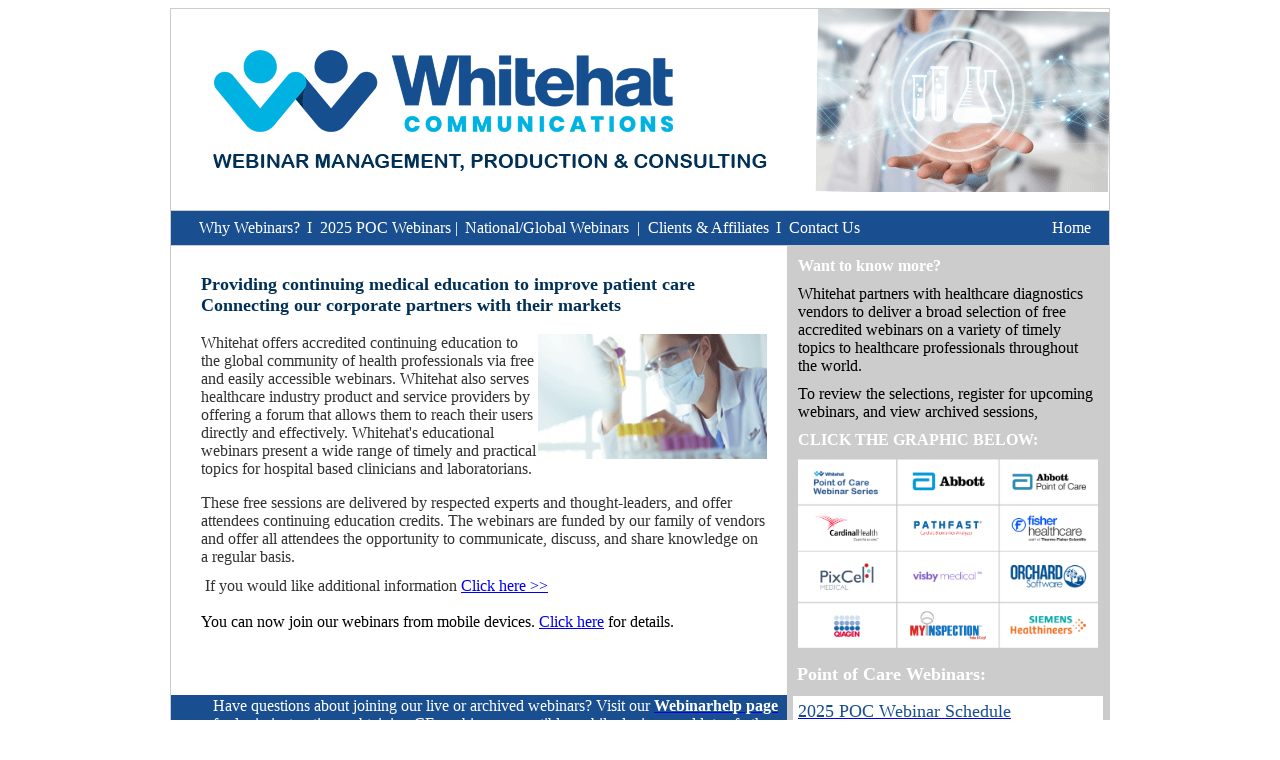

--- FILE ---
content_type: text/html
request_url: https://whitehatcom.com/
body_size: 3150
content:
<html>



<head>

<meta http-equiv="Content-Language" content="en-us">

<meta http-equiv="Content-Type" content="text/html; charset=windows-1252">

<title>Welcome to Whitehat Communications</title>
<link rel="shortcut icon" href="images/favicon.ico" />

<style type="text/css">
.auto-style1 {
	font-family: "Trebuchet MS";
	text-align: center;
}
.auto-style3 {
	color: #FFFFFF;
}
a:active {
	color: #CCCCCC;
}
a:hover {
	color: #336699;
}
a:visited {
	color: #800000;
}
.auto-style8 {
	text-align: left;
	font-family: "Trebuchet MS";
	font-size: small;
}
.auto-style10 {
	border: 1px solid #CCCCCC;
	font-family: "Trebuchet MS";
	text-align: left;
	color: #432592;
	background-color: #FFFFFF;
}
.auto-style11 {
	font-family: "Trebuchet MS";
	text-align: left;
	color: #FFFFFF;
	font-size: medium;
}
.auto-style14 {
	color: #FFFFFF;
	font-weight: bold;
	font-size: medium;
	font-family: Calibri;
}
.auto-style18 {
	font-weight: normal;
}
.auto-style19 {
	font-family: "Lucida Sans", "Lucida Sans Regular", "Lucida Grande", "Lucida Sans Unicode", Geneva, Verdana, sans-serif;
	text-align: center;
}
.auto-style20 {
	font-family: "Trebuchet MS";
	font-size: x-small;
	color: #333333;
}
.auto-style22 {
	background-color: #344A58;
}
.auto-style23 {
	border-color: #344A58;
	border-width: 0;
	background-color: #344A58;
}
.auto-style29 {
	font-family: "Lucida Sans", "Lucida Sans Regular", "Lucida Grande", "Lucida Sans Unicode", Geneva, Verdana, sans-serif;
	text-align: left;
}
.auto-style30 {
	text-align: left;
}
.auto-style34 {
	font-family: Calibri;
	color: #333333;
}
.auto-style36 {
	font-family: Calibri;
	margin-left: 40px;
}
.auto-style38 {
	font-family: "Trebuchet MS";
	margin-left: 20px;
	margin-right: 10px;
	margin-top: 0;
	margin-bottom: 0;
}
.auto-style43 {
	border: 1px solid #CCCCCC;
}
.auto-style45 {
	border-width: 0;
	background-color: #344A58;
}
.auto-style48 {
	color: #808080;
	font-family: Calibri;
	font-size: large;
}
.auto-style49 {
	border-left-width: 0px;
	border-right-width: 0px;
}
.auto-style50 {
	background-color: #194F90;
	border-bottom-style: solid;
	border-bottom-width: 1px;
}
.auto-style51 {
	text-align: center;
}
.auto-style54 {
	text-decoration: none;
}
.auto-style55 {
	font-family: Calibri;
}
.auto-style56 {
	font-size: medium;
}
.auto-style57 {
	color: #FFFFFF;
	font-size: medium;
}
.auto-style58 {
	font-family: Calibri;
	font-size: medium;
}
.auto-style59 {
	border-style: solid;
	border-color: #194F90;
	background-color: #194F90;
}
.auto-style60 {
	text-align: left;
	font-family: Calibri;
	font-size: medium;
}
.auto-style61 {
	font-family: Calibri;
	font-size: medium;
	color: #333333;
}
.auto-style62 {
	font-family: Calibri;
	margin-left: 20px;
	margin-right: 10px;
	margin-top: 0;
	margin-bottom: 0;
}
.auto-style65 {
	border: 1px solid #CCCCCC;
	font-family: Calibri;
	text-align: left;
	color: #194F90;
	background-color: #FFFFFF;
	font-size: large;
}
.auto-style66 {
	color: #FFFFFF;
	background-color: #194F90;
}
.auto-style67 {
	font-family: Calibri;
	font-size: large;
	color: #003057;
}
.auto-style68 {
	text-align: left;
	font-family: Calibri;
	font-size: large;
	color: #003057;
}
.auto-style69 {
	font-family: Calibri;
	font-size: large;
}
.auto-style71 {
	color: #194F90;
	font-size: large;
	font-family: Calibri;
}
.auto-style72 {
	font-family: Calibri;
	font-size: medium;
	color: #FFFFFF;
}
.auto-style73 {
	border: 0 solid #194F90;
	background-color: #194F90;
}
.auto-style74 {
	text-align: left;
	font-family: Calibri;
	font-size: medium;
	margin-top: 10px;
	margin-bottom: 0;
}
.auto-style75 {
	font-family: Calibri;
	font-size: small;
}
.auto-style76 {
	border-width: 0px;
}
.auto-style77 {
	color: #194F90;
}
</style>

</head>



<body style="background-color: #FFFFFF">



<div align="center">

	<table border="1" width="938" cellpadding="0" bgcolor="#FFFFFF" id="table1" style="border-collapse: collapse" bordercolor="#CCCCCC">

		<tr>

			<td width="938" height="183" style="border-bottom-style: solid; border-bottom-width: 1px" bordercolor="#5C5C5C">

			<img alt="" height="183" src="Images/Banner-Index-Hands-051821.gif" width="938">&nbsp;</td>

		</tr>

		<tr>

			<td width="938" style="border-bottom-style: solid; border-bottom-width: 1px" bordercolor="#CCCCCC" background="Images/header_x.gif" class="auto-style22">

			<table width="100%" cellspacing="0" id="table9" cellpadding="5" class="auto-style23">

				<tr>

					<td class="auto-style59">

					<p align="left" style="margin-left: 20px">

					<font face="Trebuchet MS" size="2" color="#CCCCCC">

					<span class="auto-style72">
					<a class="auto-style54" href="Why_Webinars.htm" target="_blank">
					<span class="auto-style3">Why Webinars?</span></a></span><span class="auto-style55">&nbsp;<span class="auto-style57"> I&nbsp; 
					<a class="auto-style54" href="https://www.whitehatcom.com/POC_Group_Webinars_2025.htm" target="_blank">
					<span class="auto-style3">2025 POC Webinars</span></a> | </span>
					&nbsp;<a class="auto-style54" href="https://www.whitehatcom.com/All_webinars" target="_blank"><span class="auto-style57">National/Global Webinars</span></a><span class="auto-style57">&nbsp; 
					|&nbsp; </span> 
					<a href="Clients_and_Affiliates.htm" class="auto-style54">
					<span class="auto-style57">Clients 

					&amp; Affiliates</span></a> 
					<span class="auto-style57">&nbsp;I 
					&nbsp;</span></span><a href="Contact_Us.htm" class="auto-style54"><span class="auto-style55"><span class="auto-style57">Contact Us</span></span></a></font></td>

					<td class="auto-style73">

					<p align="left" class="auto-style58">

					<font color="#CCCCCC">

					<a href="index.htm" class="auto-style54">
					<span class="auto-style3">Home</span></a></font></td>

				</tr>

			</table>

			</td>

		</tr>

		<tr>

			<td>

			<table border="0" width="100%" cellspacing="0" cellpadding="0" id="table6">

				<tr>

					<td valign="top">

					<table border="0" width="100%" cellspacing="5" cellpadding="5" id="table10">

						<tr>

							<td>

							<p style="margin-left: 20px; margin-top: 0; margin-bottom: 0; margin-right:10px" class="auto-style19">

							&nbsp;</p>
							<p style="margin-left: 20px; margin-top: 0; margin-bottom: 0; margin-right:10px" class="auto-style68">

							<strong>Providing continuing medical education to improve 
							patient care </strong> </p>
							<p style="margin-left: 20px; margin-top: 0; margin-bottom: 0; margin-right:10px" class="auto-style29">

							<span class="auto-style67"><strong>Connecting our corporate partners 
							with their 
							markets</strong></span>&nbsp;</p>

							<p style="margin-left: 20px; margin-top: 0; margin-bottom: 0; margin-right:10px">

							&nbsp;</p>

							<p style="margin-left: 20px; margin-top: 0; margin-bottom: 0; margin-right:10px; " class="auto-style29">

							<font face="Trebuchet MS" size="2" color="#333333">

							<img alt="" height="125" src="Images/Masked-woman-w-testtube-261x128.gif" style="float: right" width="229"><span class="auto-style58">Whitehat offers accredited continuing education to 
							the global community of health professionals via 
							free and easily accessible webinars. Whitehat also serves healthcare industry product 
							and service providers by offering a forum that 
							allows them to reach their users directly and 
							effectively. 

							</span> 

							<span class="auto-style34">
							<span class="auto-style56">Whitehat's educational 
							webinars present a wide range of timely and 
							practical topics for hospital based clinicians and 
							laboratorians.</span></span>
							<div class="auto-style30">
								&nbsp;</div>
							</font>
							<p style="margin-left: 20px; margin-top: 0; margin-bottom: 0; margin-right:10px; " class="auto-style29">

							<font face="Trebuchet MS" size="2" color="#333333">

							<span class="auto-style61">These free sessions are delivered by 
							respected experts and thought-leaders, and offer 
							attendees continuing education credits. The webinars 
							are funded by our family of vendors and offer all 
							attendees the opportunity to communicate, discuss, 
							and share knowledge on a regular basis.</span><font color="#333333"><span class="auto-style58">&nbsp;
							</span>
							</font></font></p>

							<p style="margin-left: 20px; margin-top: 0; margin-bottom: 0; margin-right:10px; " class="auto-style20">

							&nbsp;</p>

							<p style="margin-left: 20px; margin-top: 0; margin-bottom: 0; margin-right:10px; ">

							&nbsp;<span class="auto-style61">If you would like additional information</span><font color="#333333"><span class="auto-style58">
							</span> </font><u>

							<font color="#0000FF">

							<a href="mailto:info@whitehatcom.com?subject=Scheduling a Webinar Request">

							<span class="auto-style58">Click here &gt;&gt;</span></a></font></u></p>
							<p class="auto-style38">

							&nbsp;</p>
							<p class="auto-style62">

							<span class="auto-style56">You can now join our 
							webinars from mobile devices. </span>
							<a href="http://www.whitehatcom.com/Webinarhelp#mobile_devices" target="_blank">
							<span class="auto-style56">Click here</span></a><span class="auto-style56"> 
							for details.</span></p>
							<p class="auto-style38">

							&nbsp;</p>
							<p class="auto-style38">

							&nbsp;</p>
							<p class="auto-style38">

							&nbsp;</p>

							</td>

						</tr>

					</table>

					<table cellpadding="2" class="auto-style45" style="width: 100%" cellspacing="0">
						<tr>
							<td class="auto-style66">
							<p class="auto-style36"><span class="auto-style56">Have questions about joining 
							our live or archived webinars? Visit our
							</span>
							<a href="http://www.whitehatcom.com/Webinarhelp" target="_blank">
							<span class="auto-style57"><strong>Webinarhelp page</strong></span></a><span class="auto-style56"> 
							for login instructions, obtaining CE, webinar 
							compatible mobile devices, and lots of other helpful 
							information.</span></p>
							</td>
						</tr>
					</table>

					</td>

					<td bgcolor="#CCCCCC" width="316" valign="top" bordercolor="#CCCCCC">

					<table border="0" width="100%" cellspacing="5" cellpadding="5" id="table7">

						<tr>

							<td class="auto-style43">

							<p style="margin-top: 0; margin-bottom: 0" class="auto-style14">

							Want to know more? </p>

							<p style="margin-top: 10px; margin-bottom: 0" class="auto-style60">

							Whitehat partners with healthcare diagnostics 
							vendors to deliver a broad 
							selection of free accredited 
							webinars on a variety of timely topics to healthcare 
							professionals throughout the world.</p>
							<p class="auto-style74">

							To review the selections, register for upcoming 
							webinars, and view archived sessions,
							</p>
							<p style="margin-top: 10px; margin-bottom: 0" class="auto-style8">

							<span class="auto-style55">
							<span class="auto-style3"><strong>
							<span class="auto-style56">CLICK THE GRAPHIC BELOW:</span></strong></span></span>&nbsp;</p>
							<p style="margin-top: 10px; margin-bottom: 0" class="auto-style8">

							<a href="https://www.whitehatcom.com/All_webinars" target="_blank">
							<img alt="All Webinars Image" class="auto-style76" height="189" src="Logos/All%20Webinars%20Image%202023.png" width="300"></a></p>

							</td>

						</tr>

						<tr>

							<td class="auto-style11">

							<p class="auto-style69">

							<strong>Point of Care Webinars:</strong></p>
							</td>

						</tr>

						<tr>

							<td class="auto-style10">

							<a href="https://www.whitehatcom.com/POC_Group_Webinars_2025.htm" target="_blank">
							<span class="auto-style71">2025 POC Webinar Schedule</span></a></td>

						</tr>

						<tr>

							<td class="auto-style65">

							<a href="https://www.whitehatcom.com/POC_Group_Webinars_2024.htm" target="_blank">
							<span class="auto-style77">2024 POC Webinar Archive</span></a></td>

						</tr>

						<tr>

							<td class="auto-style10">

							<a href="POC_Speakers_Topics.htm" target="_blank">
							<span class="auto-style71">
							<strong class="auto-style18">Point of Care Speakers and Topics</strong></span></a></td>

						</tr>

						<tr>

							<td class="auto-style1">

							<img border="0" src="Images/gdcertified132x31.jpg" width="132" height="31"></td>

						</tr>

						</table>

					</td>

				</tr>

			</table>

			</td>

		</tr>

		<tr>

			<td background="Images/header_x.gif">

			<table border="0" width="100%" cellpadding="2" id="table4" class="auto-style49">

				<tr>

					<td class="auto-style50">

					<p align="right" class="auto-style55">

					<font size="1" color="#CCCCCC">© 2024 | 

					Whitehat Communications is a division of Martek Inc.</font></td>

				</tr>

			</table>

			</td>

		</tr>

	</table>

</div>

<p align="center"><font size="1" face="Arial"><!-- Site Meter -->

&nbsp;<!-- Copyright (c)2009 Site Meter --></font><table style="width: 938">
	<tr>
		<td class="auto-style51">
		<a href="https://www.whitehatcom.com/privacy_policy.htm" target="_blank">
		<span class="auto-style48">Read our Privacy Policy</span></a> <b><i>
		<span style="font-size:11.0pt;font-family:&quot;Calibri&quot;,sans-serif;
mso-fareast-font-family:Calibri;mso-fareast-theme-font:minor-latin;mso-ansi-language:
EN-US;mso-fareast-language:EN-US;mso-bidi-language:AR-SA"><br>(Additionally, 
		click above to opt-out of communications from us)<br></span>
		<span style="mso-fareast-font-family:Calibri;mso-fareast-theme-font:minor-latin;mso-ansi-language:
EN-US;mso-fareast-language:EN-US;mso-bidi-language:AR-SA" class="auto-style75">To review the 
		privacy policies of our sponsors or to opt out of their communications, 
		please contact them directly</span></i><span style="mso-fareast-font-family:Calibri;mso-fareast-theme-font:minor-latin;mso-ansi-language:
EN-US;mso-fareast-language:EN-US;mso-bidi-language:AR-SA" class="auto-style75">. </span></b></td>
	</tr>
</table>
</p>



</body>
<script>
  (function(i,s,o,g,r,a,m){i['GoogleAnalyticsObject']=r;i[r]=i[r]||function(){
  (i[r].q=i[r].q||[]).push(arguments)},i[r].l=1*new Date();a=s.createElement(o),
  m=s.getElementsByTagName(o)[0];a.async=1;a.src=g;m.parentNode.insertBefore(a,m)
  })(window,document,'script','//www.google-analytics.com/analytics.js','ga');

  ga('create', 'UA-40596702-1', 'whitehatcom.com');
  ga('send', 'pageview');

</script>


</html>

--- FILE ---
content_type: text/plain
request_url: https://www.google-analytics.com/j/collect?v=1&_v=j102&a=162629844&t=pageview&_s=1&dl=https%3A%2F%2Fwhitehatcom.com%2F&ul=en-us%40posix&dt=Welcome%20to%20Whitehat%20Communications&sr=1280x720&vp=1280x720&_u=IEBAAAABAAAAACAAI~&jid=1183585564&gjid=1277529862&cid=689665127.1769111632&tid=UA-40596702-1&_gid=1229336519.1769111632&_r=1&_slc=1&z=963318298
body_size: -451
content:
2,cG-7LG4PGS534